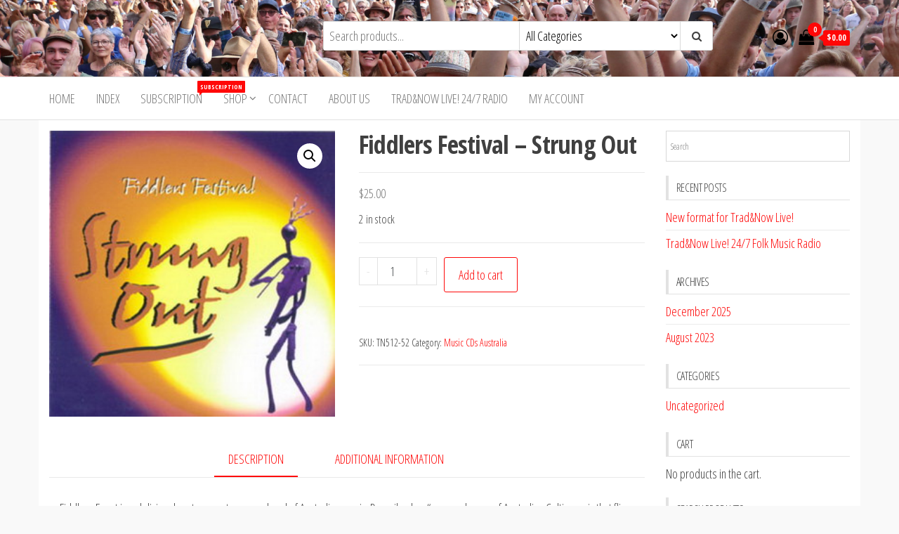

--- FILE ---
content_type: text/html; charset=UTF-8
request_url: https://tradandnow.com/product/fiddlers-festival-strung-out/
body_size: 17379
content:
<!DOCTYPE html>
<html lang="en-AU">
    <head>
        <meta charset="UTF-8">
        <meta name="viewport" content="width=device-width, initial-scale=1">
        <link rel="profile" href="http://gmpg.org/xfn/11">
        <title>Fiddlers Festival &#8211; Strung Out |</title>
<meta name='robots' content='max-image-preview:large' />
<meta name="description" content="Fiddlers Feast is a deliciously extravagant smorgasbord of Australian music." />
<meta name="robots" content="index,follow" />
<link rel="canonical" href="https://tradandnow.com/product/fiddlers-festival-strung-out/" />
<meta property="og:locale" content="en_AU" />
<meta property="og:type" content="article" />
<meta property="og:title" content="Fiddlers Festival &#8211; Strung Out," />
<meta property="og:description" content="Fiddlers Feast is a deliciously extravagant smorgasbord of Australian music." />
<meta property="og:url" content="https://tradandnow.com/product/fiddlers-festival-strung-out/" />
<meta property="og:site_name" name="copyright" content="" />
<meta property="og:image" content="https://tradandnow.com/wp-content/uploads/2021/01/smallTN512-52.jpg" />
<script>window._wca = window._wca || [];</script>
<link rel='dns-prefetch' href='//stats.wp.com' />
<link rel='dns-prefetch' href='//fonts.googleapis.com' />
<link href='https://fonts.gstatic.com' crossorigin rel='preconnect' />
<link rel='preconnect' href='//c0.wp.com' />
<link rel="alternate" type="application/rss+xml" title=" &raquo; Feed" href="https://tradandnow.com/feed/" />
<link rel="alternate" type="application/rss+xml" title=" &raquo; Comments Feed" href="https://tradandnow.com/comments/feed/" />
<link rel="alternate" title="oEmbed (JSON)" type="application/json+oembed" href="https://tradandnow.com/wp-json/oembed/1.0/embed?url=https%3A%2F%2Ftradandnow.com%2Fproduct%2Ffiddlers-festival-strung-out%2F" />
<link rel="alternate" title="oEmbed (XML)" type="text/xml+oembed" href="https://tradandnow.com/wp-json/oembed/1.0/embed?url=https%3A%2F%2Ftradandnow.com%2Fproduct%2Ffiddlers-festival-strung-out%2F&#038;format=xml" />
<style id='wp-img-auto-sizes-contain-inline-css' type='text/css'>
img:is([sizes=auto i],[sizes^="auto," i]){contain-intrinsic-size:3000px 1500px}
/*# sourceURL=wp-img-auto-sizes-contain-inline-css */
</style>
<style id='wp-emoji-styles-inline-css' type='text/css'>

	img.wp-smiley, img.emoji {
		display: inline !important;
		border: none !important;
		box-shadow: none !important;
		height: 1em !important;
		width: 1em !important;
		margin: 0 0.07em !important;
		vertical-align: -0.1em !important;
		background: none !important;
		padding: 0 !important;
	}
/*# sourceURL=wp-emoji-styles-inline-css */
</style>
<link rel='stylesheet' id='wp-block-library-css' href='https://c0.wp.com/c/6.9/wp-includes/css/dist/block-library/style.min.css' type='text/css' media='all' />
<style id='classic-theme-styles-inline-css' type='text/css'>
/*! This file is auto-generated */
.wp-block-button__link{color:#fff;background-color:#32373c;border-radius:9999px;box-shadow:none;text-decoration:none;padding:calc(.667em + 2px) calc(1.333em + 2px);font-size:1.125em}.wp-block-file__button{background:#32373c;color:#fff;text-decoration:none}
/*# sourceURL=/wp-includes/css/classic-themes.min.css */
</style>
<link rel='stylesheet' id='mediaelement-css' href='https://c0.wp.com/c/6.9/wp-includes/js/mediaelement/mediaelementplayer-legacy.min.css' type='text/css' media='all' />
<link rel='stylesheet' id='wp-mediaelement-css' href='https://c0.wp.com/c/6.9/wp-includes/js/mediaelement/wp-mediaelement.min.css' type='text/css' media='all' />
<style id='jetpack-sharing-buttons-style-inline-css' type='text/css'>
.jetpack-sharing-buttons__services-list{display:flex;flex-direction:row;flex-wrap:wrap;gap:0;list-style-type:none;margin:5px;padding:0}.jetpack-sharing-buttons__services-list.has-small-icon-size{font-size:12px}.jetpack-sharing-buttons__services-list.has-normal-icon-size{font-size:16px}.jetpack-sharing-buttons__services-list.has-large-icon-size{font-size:24px}.jetpack-sharing-buttons__services-list.has-huge-icon-size{font-size:36px}@media print{.jetpack-sharing-buttons__services-list{display:none!important}}.editor-styles-wrapper .wp-block-jetpack-sharing-buttons{gap:0;padding-inline-start:0}ul.jetpack-sharing-buttons__services-list.has-background{padding:1.25em 2.375em}
/*# sourceURL=https://tradandnow.com/wp-content/plugins/jetpack/_inc/blocks/sharing-buttons/view.css */
</style>
<style id='global-styles-inline-css' type='text/css'>
:root{--wp--preset--aspect-ratio--square: 1;--wp--preset--aspect-ratio--4-3: 4/3;--wp--preset--aspect-ratio--3-4: 3/4;--wp--preset--aspect-ratio--3-2: 3/2;--wp--preset--aspect-ratio--2-3: 2/3;--wp--preset--aspect-ratio--16-9: 16/9;--wp--preset--aspect-ratio--9-16: 9/16;--wp--preset--color--black: #000000;--wp--preset--color--cyan-bluish-gray: #abb8c3;--wp--preset--color--white: #ffffff;--wp--preset--color--pale-pink: #f78da7;--wp--preset--color--vivid-red: #cf2e2e;--wp--preset--color--luminous-vivid-orange: #ff6900;--wp--preset--color--luminous-vivid-amber: #fcb900;--wp--preset--color--light-green-cyan: #7bdcb5;--wp--preset--color--vivid-green-cyan: #00d084;--wp--preset--color--pale-cyan-blue: #8ed1fc;--wp--preset--color--vivid-cyan-blue: #0693e3;--wp--preset--color--vivid-purple: #9b51e0;--wp--preset--gradient--vivid-cyan-blue-to-vivid-purple: linear-gradient(135deg,rgb(6,147,227) 0%,rgb(155,81,224) 100%);--wp--preset--gradient--light-green-cyan-to-vivid-green-cyan: linear-gradient(135deg,rgb(122,220,180) 0%,rgb(0,208,130) 100%);--wp--preset--gradient--luminous-vivid-amber-to-luminous-vivid-orange: linear-gradient(135deg,rgb(252,185,0) 0%,rgb(255,105,0) 100%);--wp--preset--gradient--luminous-vivid-orange-to-vivid-red: linear-gradient(135deg,rgb(255,105,0) 0%,rgb(207,46,46) 100%);--wp--preset--gradient--very-light-gray-to-cyan-bluish-gray: linear-gradient(135deg,rgb(238,238,238) 0%,rgb(169,184,195) 100%);--wp--preset--gradient--cool-to-warm-spectrum: linear-gradient(135deg,rgb(74,234,220) 0%,rgb(151,120,209) 20%,rgb(207,42,186) 40%,rgb(238,44,130) 60%,rgb(251,105,98) 80%,rgb(254,248,76) 100%);--wp--preset--gradient--blush-light-purple: linear-gradient(135deg,rgb(255,206,236) 0%,rgb(152,150,240) 100%);--wp--preset--gradient--blush-bordeaux: linear-gradient(135deg,rgb(254,205,165) 0%,rgb(254,45,45) 50%,rgb(107,0,62) 100%);--wp--preset--gradient--luminous-dusk: linear-gradient(135deg,rgb(255,203,112) 0%,rgb(199,81,192) 50%,rgb(65,88,208) 100%);--wp--preset--gradient--pale-ocean: linear-gradient(135deg,rgb(255,245,203) 0%,rgb(182,227,212) 50%,rgb(51,167,181) 100%);--wp--preset--gradient--electric-grass: linear-gradient(135deg,rgb(202,248,128) 0%,rgb(113,206,126) 100%);--wp--preset--gradient--midnight: linear-gradient(135deg,rgb(2,3,129) 0%,rgb(40,116,252) 100%);--wp--preset--font-size--small: 13px;--wp--preset--font-size--medium: 20px;--wp--preset--font-size--large: 36px;--wp--preset--font-size--x-large: 42px;--wp--preset--spacing--20: 0.44rem;--wp--preset--spacing--30: 0.67rem;--wp--preset--spacing--40: 1rem;--wp--preset--spacing--50: 1.5rem;--wp--preset--spacing--60: 2.25rem;--wp--preset--spacing--70: 3.38rem;--wp--preset--spacing--80: 5.06rem;--wp--preset--shadow--natural: 6px 6px 9px rgba(0, 0, 0, 0.2);--wp--preset--shadow--deep: 12px 12px 50px rgba(0, 0, 0, 0.4);--wp--preset--shadow--sharp: 6px 6px 0px rgba(0, 0, 0, 0.2);--wp--preset--shadow--outlined: 6px 6px 0px -3px rgb(255, 255, 255), 6px 6px rgb(0, 0, 0);--wp--preset--shadow--crisp: 6px 6px 0px rgb(0, 0, 0);}:where(.is-layout-flex){gap: 0.5em;}:where(.is-layout-grid){gap: 0.5em;}body .is-layout-flex{display: flex;}.is-layout-flex{flex-wrap: wrap;align-items: center;}.is-layout-flex > :is(*, div){margin: 0;}body .is-layout-grid{display: grid;}.is-layout-grid > :is(*, div){margin: 0;}:where(.wp-block-columns.is-layout-flex){gap: 2em;}:where(.wp-block-columns.is-layout-grid){gap: 2em;}:where(.wp-block-post-template.is-layout-flex){gap: 1.25em;}:where(.wp-block-post-template.is-layout-grid){gap: 1.25em;}.has-black-color{color: var(--wp--preset--color--black) !important;}.has-cyan-bluish-gray-color{color: var(--wp--preset--color--cyan-bluish-gray) !important;}.has-white-color{color: var(--wp--preset--color--white) !important;}.has-pale-pink-color{color: var(--wp--preset--color--pale-pink) !important;}.has-vivid-red-color{color: var(--wp--preset--color--vivid-red) !important;}.has-luminous-vivid-orange-color{color: var(--wp--preset--color--luminous-vivid-orange) !important;}.has-luminous-vivid-amber-color{color: var(--wp--preset--color--luminous-vivid-amber) !important;}.has-light-green-cyan-color{color: var(--wp--preset--color--light-green-cyan) !important;}.has-vivid-green-cyan-color{color: var(--wp--preset--color--vivid-green-cyan) !important;}.has-pale-cyan-blue-color{color: var(--wp--preset--color--pale-cyan-blue) !important;}.has-vivid-cyan-blue-color{color: var(--wp--preset--color--vivid-cyan-blue) !important;}.has-vivid-purple-color{color: var(--wp--preset--color--vivid-purple) !important;}.has-black-background-color{background-color: var(--wp--preset--color--black) !important;}.has-cyan-bluish-gray-background-color{background-color: var(--wp--preset--color--cyan-bluish-gray) !important;}.has-white-background-color{background-color: var(--wp--preset--color--white) !important;}.has-pale-pink-background-color{background-color: var(--wp--preset--color--pale-pink) !important;}.has-vivid-red-background-color{background-color: var(--wp--preset--color--vivid-red) !important;}.has-luminous-vivid-orange-background-color{background-color: var(--wp--preset--color--luminous-vivid-orange) !important;}.has-luminous-vivid-amber-background-color{background-color: var(--wp--preset--color--luminous-vivid-amber) !important;}.has-light-green-cyan-background-color{background-color: var(--wp--preset--color--light-green-cyan) !important;}.has-vivid-green-cyan-background-color{background-color: var(--wp--preset--color--vivid-green-cyan) !important;}.has-pale-cyan-blue-background-color{background-color: var(--wp--preset--color--pale-cyan-blue) !important;}.has-vivid-cyan-blue-background-color{background-color: var(--wp--preset--color--vivid-cyan-blue) !important;}.has-vivid-purple-background-color{background-color: var(--wp--preset--color--vivid-purple) !important;}.has-black-border-color{border-color: var(--wp--preset--color--black) !important;}.has-cyan-bluish-gray-border-color{border-color: var(--wp--preset--color--cyan-bluish-gray) !important;}.has-white-border-color{border-color: var(--wp--preset--color--white) !important;}.has-pale-pink-border-color{border-color: var(--wp--preset--color--pale-pink) !important;}.has-vivid-red-border-color{border-color: var(--wp--preset--color--vivid-red) !important;}.has-luminous-vivid-orange-border-color{border-color: var(--wp--preset--color--luminous-vivid-orange) !important;}.has-luminous-vivid-amber-border-color{border-color: var(--wp--preset--color--luminous-vivid-amber) !important;}.has-light-green-cyan-border-color{border-color: var(--wp--preset--color--light-green-cyan) !important;}.has-vivid-green-cyan-border-color{border-color: var(--wp--preset--color--vivid-green-cyan) !important;}.has-pale-cyan-blue-border-color{border-color: var(--wp--preset--color--pale-cyan-blue) !important;}.has-vivid-cyan-blue-border-color{border-color: var(--wp--preset--color--vivid-cyan-blue) !important;}.has-vivid-purple-border-color{border-color: var(--wp--preset--color--vivid-purple) !important;}.has-vivid-cyan-blue-to-vivid-purple-gradient-background{background: var(--wp--preset--gradient--vivid-cyan-blue-to-vivid-purple) !important;}.has-light-green-cyan-to-vivid-green-cyan-gradient-background{background: var(--wp--preset--gradient--light-green-cyan-to-vivid-green-cyan) !important;}.has-luminous-vivid-amber-to-luminous-vivid-orange-gradient-background{background: var(--wp--preset--gradient--luminous-vivid-amber-to-luminous-vivid-orange) !important;}.has-luminous-vivid-orange-to-vivid-red-gradient-background{background: var(--wp--preset--gradient--luminous-vivid-orange-to-vivid-red) !important;}.has-very-light-gray-to-cyan-bluish-gray-gradient-background{background: var(--wp--preset--gradient--very-light-gray-to-cyan-bluish-gray) !important;}.has-cool-to-warm-spectrum-gradient-background{background: var(--wp--preset--gradient--cool-to-warm-spectrum) !important;}.has-blush-light-purple-gradient-background{background: var(--wp--preset--gradient--blush-light-purple) !important;}.has-blush-bordeaux-gradient-background{background: var(--wp--preset--gradient--blush-bordeaux) !important;}.has-luminous-dusk-gradient-background{background: var(--wp--preset--gradient--luminous-dusk) !important;}.has-pale-ocean-gradient-background{background: var(--wp--preset--gradient--pale-ocean) !important;}.has-electric-grass-gradient-background{background: var(--wp--preset--gradient--electric-grass) !important;}.has-midnight-gradient-background{background: var(--wp--preset--gradient--midnight) !important;}.has-small-font-size{font-size: var(--wp--preset--font-size--small) !important;}.has-medium-font-size{font-size: var(--wp--preset--font-size--medium) !important;}.has-large-font-size{font-size: var(--wp--preset--font-size--large) !important;}.has-x-large-font-size{font-size: var(--wp--preset--font-size--x-large) !important;}
:where(.wp-block-post-template.is-layout-flex){gap: 1.25em;}:where(.wp-block-post-template.is-layout-grid){gap: 1.25em;}
:where(.wp-block-term-template.is-layout-flex){gap: 1.25em;}:where(.wp-block-term-template.is-layout-grid){gap: 1.25em;}
:where(.wp-block-columns.is-layout-flex){gap: 2em;}:where(.wp-block-columns.is-layout-grid){gap: 2em;}
:root :where(.wp-block-pullquote){font-size: 1.5em;line-height: 1.6;}
/*# sourceURL=global-styles-inline-css */
</style>
<link rel='stylesheet' id='wc-gallery-style-css' href='https://tradandnow.com/wp-content/plugins/boldgrid-gallery/includes/css/style.css?ver=1.55' type='text/css' media='all' />
<link rel='stylesheet' id='wc-gallery-popup-style-css' href='https://tradandnow.com/wp-content/plugins/boldgrid-gallery/includes/css/magnific-popup.css?ver=1.1.0' type='text/css' media='all' />
<link rel='stylesheet' id='wc-gallery-flexslider-style-css' href='https://tradandnow.com/wp-content/plugins/boldgrid-gallery/includes/vendors/flexslider/flexslider.css?ver=2.6.1' type='text/css' media='all' />
<link rel='stylesheet' id='wc-gallery-owlcarousel-style-css' href='https://tradandnow.com/wp-content/plugins/boldgrid-gallery/includes/vendors/owlcarousel/assets/owl.carousel.css?ver=2.1.4' type='text/css' media='all' />
<link rel='stylesheet' id='wc-gallery-owlcarousel-theme-style-css' href='https://tradandnow.com/wp-content/plugins/boldgrid-gallery/includes/vendors/owlcarousel/assets/owl.theme.default.css?ver=2.1.4' type='text/css' media='all' />
<link rel='stylesheet' id='photoswipe-css' href='https://c0.wp.com/p/woocommerce/10.4.3/assets/css/photoswipe/photoswipe.min.css' type='text/css' media='all' />
<link rel='stylesheet' id='photoswipe-default-skin-css' href='https://c0.wp.com/p/woocommerce/10.4.3/assets/css/photoswipe/default-skin/default-skin.min.css' type='text/css' media='all' />
<link rel='stylesheet' id='woocommerce-layout-css' href='https://c0.wp.com/p/woocommerce/10.4.3/assets/css/woocommerce-layout.css' type='text/css' media='all' />
<style id='woocommerce-layout-inline-css' type='text/css'>

	.infinite-scroll .woocommerce-pagination {
		display: none;
	}
/*# sourceURL=woocommerce-layout-inline-css */
</style>
<link rel='stylesheet' id='woocommerce-smallscreen-css' href='https://c0.wp.com/p/woocommerce/10.4.3/assets/css/woocommerce-smallscreen.css' type='text/css' media='only screen and (max-width: 768px)' />
<link rel='stylesheet' id='woocommerce-general-css' href='https://c0.wp.com/p/woocommerce/10.4.3/assets/css/woocommerce.css' type='text/css' media='all' />
<style id='woocommerce-inline-inline-css' type='text/css'>
.woocommerce form .form-row .required { visibility: visible; }
/*# sourceURL=woocommerce-inline-inline-css */
</style>
<link rel='stylesheet' id='aws-style-css' href='https://tradandnow.com/wp-content/plugins/advanced-woo-search/assets/css/common.min.css?ver=3.52' type='text/css' media='all' />
<link rel='stylesheet' id='gateway-css' href='https://tradandnow.com/wp-content/plugins/woocommerce-paypal-payments/modules/ppcp-button/assets/css/gateway.css?ver=3.3.2' type='text/css' media='all' />
<link rel='stylesheet' id='envo-storefront-fonts-css' href='https://fonts.googleapis.com/css?family=Open+Sans+Condensed%3A300%2C500%2C700&#038;subset=cyrillic%2Ccyrillic-ext%2Cgreek%2Cgreek-ext%2Clatin-ext%2Cvietnamese' type='text/css' media='all' />
<link rel='stylesheet' id='bootstrap-css' href='https://tradandnow.com/wp-content/themes/envo-storefront/css/bootstrap.css?ver=3.3.7' type='text/css' media='all' />
<link rel='stylesheet' id='mmenu-light-css' href='https://tradandnow.com/wp-content/themes/envo-storefront/css/mmenu-light.min.css?ver=1.0.7' type='text/css' media='all' />
<link rel='stylesheet' id='envo-storefront-stylesheet-css' href='https://tradandnow.com/wp-content/themes/envo-storefront/style.css?ver=1.0.7' type='text/css' media='all' />
<link rel='stylesheet' id='font-awesome-css' href='https://tradandnow.com/wp-content/plugins/elementor/assets/lib/font-awesome/css/font-awesome.min.css?ver=4.7.0' type='text/css' media='all' />
<link rel='stylesheet' id='boldgrid-components-css' href='https://tradandnow.com/wp-content/plugins/post-and-page-builder/assets/css/components.min.css?ver=2.16.5' type='text/css' media='all' />
<link rel='stylesheet' id='boldgrid-fe-css' href='https://tradandnow.com/wp-content/plugins/post-and-page-builder/assets/css/editor-fe.min.css?ver=1.27.10' type='text/css' media='all' />
<link rel='stylesheet' id='boldgrid-custom-styles-css' href='https://tradandnow.com/wp-content/plugins/post-and-page-builder/assets/css/custom-styles.css?ver=6.9' type='text/css' media='all' />
<link rel='stylesheet' id='bgpbpp-public-css' href='https://tradandnow.com/wp-content/plugins/post-and-page-builder-premium/dist/application.min.css?ver=1.2.7' type='text/css' media='all' />
<script type="text/javascript" src="https://c0.wp.com/c/6.9/wp-includes/js/jquery/jquery.min.js" id="jquery-core-js"></script>
<script type="text/javascript" src="https://c0.wp.com/c/6.9/wp-includes/js/jquery/jquery-migrate.min.js" id="jquery-migrate-js"></script>
<script type="text/javascript" src="https://c0.wp.com/p/woocommerce/10.4.3/assets/js/jquery-blockui/jquery.blockUI.min.js" id="wc-jquery-blockui-js" defer="defer" data-wp-strategy="defer"></script>
<script type="text/javascript" id="wc-add-to-cart-js-extra">
/* <![CDATA[ */
var wc_add_to_cart_params = {"ajax_url":"/wp-admin/admin-ajax.php","wc_ajax_url":"/?wc-ajax=%%endpoint%%","i18n_view_cart":"View cart","cart_url":"https://tradandnow.com/cart-2/","is_cart":"","cart_redirect_after_add":"no"};
//# sourceURL=wc-add-to-cart-js-extra
/* ]]> */
</script>
<script type="text/javascript" src="https://c0.wp.com/p/woocommerce/10.4.3/assets/js/frontend/add-to-cart.min.js" id="wc-add-to-cart-js" defer="defer" data-wp-strategy="defer"></script>
<script type="text/javascript" src="https://c0.wp.com/p/woocommerce/10.4.3/assets/js/zoom/jquery.zoom.min.js" id="wc-zoom-js" defer="defer" data-wp-strategy="defer"></script>
<script type="text/javascript" src="https://c0.wp.com/p/woocommerce/10.4.3/assets/js/flexslider/jquery.flexslider.min.js" id="wc-flexslider-js" defer="defer" data-wp-strategy="defer"></script>
<script type="text/javascript" src="https://c0.wp.com/p/woocommerce/10.4.3/assets/js/photoswipe/photoswipe.min.js" id="wc-photoswipe-js" defer="defer" data-wp-strategy="defer"></script>
<script type="text/javascript" src="https://c0.wp.com/p/woocommerce/10.4.3/assets/js/photoswipe/photoswipe-ui-default.min.js" id="wc-photoswipe-ui-default-js" defer="defer" data-wp-strategy="defer"></script>
<script type="text/javascript" id="wc-single-product-js-extra">
/* <![CDATA[ */
var wc_single_product_params = {"i18n_required_rating_text":"Please select a rating","i18n_rating_options":["1 of 5 stars","2 of 5 stars","3 of 5 stars","4 of 5 stars","5 of 5 stars"],"i18n_product_gallery_trigger_text":"View full-screen image gallery","review_rating_required":"yes","flexslider":{"rtl":false,"animation":"slide","smoothHeight":true,"directionNav":false,"controlNav":"thumbnails","slideshow":false,"animationSpeed":500,"animationLoop":false,"allowOneSlide":false},"zoom_enabled":"1","zoom_options":[],"photoswipe_enabled":"1","photoswipe_options":{"shareEl":false,"closeOnScroll":false,"history":false,"hideAnimationDuration":0,"showAnimationDuration":0},"flexslider_enabled":"1"};
//# sourceURL=wc-single-product-js-extra
/* ]]> */
</script>
<script type="text/javascript" src="https://c0.wp.com/p/woocommerce/10.4.3/assets/js/frontend/single-product.min.js" id="wc-single-product-js" defer="defer" data-wp-strategy="defer"></script>
<script type="text/javascript" src="https://c0.wp.com/p/woocommerce/10.4.3/assets/js/js-cookie/js.cookie.min.js" id="wc-js-cookie-js" defer="defer" data-wp-strategy="defer"></script>
<script type="text/javascript" id="woocommerce-js-extra">
/* <![CDATA[ */
var woocommerce_params = {"ajax_url":"/wp-admin/admin-ajax.php","wc_ajax_url":"/?wc-ajax=%%endpoint%%","i18n_password_show":"Show password","i18n_password_hide":"Hide password"};
//# sourceURL=woocommerce-js-extra
/* ]]> */
</script>
<script type="text/javascript" src="https://c0.wp.com/p/woocommerce/10.4.3/assets/js/frontend/woocommerce.min.js" id="woocommerce-js" defer="defer" data-wp-strategy="defer"></script>
<script type="text/javascript" id="kk-script-js-extra">
/* <![CDATA[ */
var fetchCartItems = {"ajax_url":"https://tradandnow.com/wp-admin/admin-ajax.php","action":"kk_wc_fetchcartitems","nonce":"a6447d8294","currency":"AUD"};
//# sourceURL=kk-script-js-extra
/* ]]> */
</script>
<script type="text/javascript" src="https://tradandnow.com/wp-content/plugins/kliken-marketing-for-google/assets/kk-script.js?ver=6.9" id="kk-script-js"></script>
<script type="text/javascript" id="wc-cart-fragments-js-extra">
/* <![CDATA[ */
var wc_cart_fragments_params = {"ajax_url":"/wp-admin/admin-ajax.php","wc_ajax_url":"/?wc-ajax=%%endpoint%%","cart_hash_key":"wc_cart_hash_89f4678b2dad08ee877342135ae7eeda","fragment_name":"wc_fragments_89f4678b2dad08ee877342135ae7eeda","request_timeout":"5000"};
//# sourceURL=wc-cart-fragments-js-extra
/* ]]> */
</script>
<script type="text/javascript" src="https://c0.wp.com/p/woocommerce/10.4.3/assets/js/frontend/cart-fragments.min.js" id="wc-cart-fragments-js" defer="defer" data-wp-strategy="defer"></script>
<script type="text/javascript" src="https://stats.wp.com/s-202605.js" id="woocommerce-analytics-js" defer="defer" data-wp-strategy="defer"></script>
<link rel="https://api.w.org/" href="https://tradandnow.com/wp-json/" /><link rel="alternate" title="JSON" type="application/json" href="https://tradandnow.com/wp-json/wp/v2/product/1679" /><link rel="EditURI" type="application/rsd+xml" title="RSD" href="https://tradandnow.com/xmlrpc.php?rsd" />
<meta name="generator" content="WordPress 6.9" />
<meta name="generator" content="WooCommerce 10.4.3" />
<link rel='shortlink' href='https://tradandnow.com/?p=1679' />
	<style>img#wpstats{display:none}</style>
			<noscript><style>.woocommerce-product-gallery{ opacity: 1 !important; }</style></noscript>
	<meta name="generator" content="Elementor 3.34.3; features: e_font_icon_svg, additional_custom_breakpoints; settings: css_print_method-external, google_font-enabled, font_display-auto">
			<style>
				.e-con.e-parent:nth-of-type(n+4):not(.e-lazyloaded):not(.e-no-lazyload),
				.e-con.e-parent:nth-of-type(n+4):not(.e-lazyloaded):not(.e-no-lazyload) * {
					background-image: none !important;
				}
				@media screen and (max-height: 1024px) {
					.e-con.e-parent:nth-of-type(n+3):not(.e-lazyloaded):not(.e-no-lazyload),
					.e-con.e-parent:nth-of-type(n+3):not(.e-lazyloaded):not(.e-no-lazyload) * {
						background-image: none !important;
					}
				}
				@media screen and (max-height: 640px) {
					.e-con.e-parent:nth-of-type(n+2):not(.e-lazyloaded):not(.e-no-lazyload),
					.e-con.e-parent:nth-of-type(n+2):not(.e-lazyloaded):not(.e-no-lazyload) * {
						background-image: none !important;
					}
				}
			</style>
			            <style type="text/css" id="envo-storefront-header-css">
                                .site-header {
                        background-image: url(https://tradandnow.com/wp-content/uploads/2020/05/cropped-RURA-5-Crowd-Zoo-Stage-scaled-1.jpg);
                        background-repeat: no-repeat;
                        background-position: 50% 50%;
                        -webkit-background-size: cover;
                        -moz-background-size:    cover;
                        -o-background-size:      cover;
                        background-size:         cover;
                    }
            	
                                .site-title,
                    .site-description {
                        position: absolute;
                        clip: rect(1px, 1px, 1px, 1px);
                    }
            	
            </style>
            <style type="text/css" id="custom-background-css">
body.custom-background { background-color: #f9f9f9; }
</style>
	<link rel="icon" href="https://tradandnow.com/wp-content/uploads/2020/05/cropped-logo-32x32.png" sizes="32x32" />
<link rel="icon" href="https://tradandnow.com/wp-content/uploads/2020/05/cropped-logo-192x192.png" sizes="192x192" />
<link rel="apple-touch-icon" href="https://tradandnow.com/wp-content/uploads/2020/05/cropped-logo-180x180.png" />
<meta name="msapplication-TileImage" content="https://tradandnow.com/wp-content/uploads/2020/05/cropped-logo-270x270.png" />
    </head>
    <body id="blog" class="wp-singular product-template-default single single-product postid-1679 custom-background wp-theme-envo-storefront theme-envo-storefront woocommerce woocommerce-page woocommerce-no-js boldgrid-ppb elementor-default elementor-kit-248">
        <a class="skip-link screen-reader-text" href="#site-content">Skip to the content</a>        <div class="page-wrap">
            <div class="site-header container-fluid">
    <div class="container" >
        <div class="heading-row row" >
            <div class="site-heading col-md-4 col-xs-12" >
                <div class="site-branding-logo">
                                    </div>
                <div class="site-branding-text">
                                            <p class="site-title"><a href="https://tradandnow.com/" rel="home"></a></p>
                    
                                            <p class="site-description">
                            Trad&amp;Now                        </p>
                                    </div><!-- .site-branding-text -->
            </div>
            <div class="search-heading col-md-6 col-xs-12">
                                    <div class="header-search-form">
                        <form role="search" method="get" action="https://tradandnow.com/">
                            <input type="hidden" name="post_type" value="product" />
                            <input class="header-search-input" name="s" type="text" placeholder="Search products..."/>
                            <select class="header-search-select" name="product_cat">
                                <option value="">All Categories</option> 
                                <option value="uncategorized">Uncategorized (34)</option><option value="accessories">Accessories (1)</option><option value="books">Books (198)</option><option value="childrens">Children&#039;s books and CDs (32)</option><option value="dance">Dance (29)</option><option value="digital-music-australian">Digital Music Australian (2)</option><option value="dvds_australia">DVDs Australia (24)</option><option value="dvds_international">DVDs International (24)</option><option value="festivals">Festivals (46)</option><option value="instructional">Instructional (133)</option><option value="magazine">Magazine (32)</option><option value="music_cds_australia">Music CDs Australia (1138)</option><option value="music_cds_international">Music CDs International (40)</option><option value="music-sheets">Music sheets (42)</option><option value="performers">Performers (34)</option><option value="poetry">Poetry (67)</option><option value="subscription">Subscription (7)</option><option value="touring-acts">Touring Acts (30)</option>                            </select>
                            <button class="header-search-button" type="submit"><i class="fa fa-search" aria-hidden="true"></i></button>
                        </form>
                    </div>
                                            </div>
                            <div class="header-right col-md-2 hidden-xs" >
                                <div class="header-cart">
                <div class="header-cart-block">
                    <div class="header-cart-inner">
                        	
        <a class="cart-contents" href="https://tradandnow.com/cart-2/" title="View your shopping cart">
            <i class="fa fa-shopping-bag"><span class="count">0</span></i>
            <div class="amount-cart">&#036;0.00</div> 
        </a>
                                <ul class="site-header-cart menu list-unstyled text-center">
                            <li>
                                <div class="widget woocommerce widget_shopping_cart"><div class="widget_shopping_cart_content"></div></div>                            </li>
                        </ul>
                    </div>
                </div>
            </div>
                                            <div class="header-my-account">
                <div class="header-login"> 
                    <a href="https://tradandnow.com/my-account-2/" title="My Account">
                        <i class="fa fa-user-circle-o"></i>
                    </a>
                </div>
            </div>
                            </div>	
                    </div>
    </div>
</div>
 
<div class="main-menu">
    <nav id="site-navigation" class="navbar navbar-default">     
        <div class="container">   
            <div class="navbar-header">
                                    <span class="navbar-brand brand-absolute visible-xs">Menu</span>
                                            <div class="mobile-cart visible-xs" >
                                        <div class="header-cart">
                <div class="header-cart-block">
                    <div class="header-cart-inner">
                        	
        <a class="cart-contents" href="https://tradandnow.com/cart-2/" title="View your shopping cart">
            <i class="fa fa-shopping-bag"><span class="count">0</span></i>
            <div class="amount-cart">&#036;0.00</div> 
        </a>
                                <ul class="site-header-cart menu list-unstyled text-center">
                            <li>
                                <div class="widget woocommerce widget_shopping_cart"><div class="widget_shopping_cart_content"></div></div>                            </li>
                        </ul>
                    </div>
                </div>
            </div>
                                    </div>	
                                                                <div class="mobile-account visible-xs" >
                                        <div class="header-my-account">
                <div class="header-login"> 
                    <a href="https://tradandnow.com/my-account-2/" title="My Account">
                        <i class="fa fa-user-circle-o"></i>
                    </a>
                </div>
            </div>
                                    </div>
                                        <a href="#" id="main-menu-panel" class="open-panel" data-panel="main-menu-panel">
                        <span></span>
                        <span></span>
                        <span></span>
                    </a>
                            </div>
            <div id="my-menu" class="menu-container"><ul id="menu-main-menu" class="nav navbar-nav navbar-left"><li itemscope="itemscope" itemtype="https://www.schema.org/SiteNavigationElement" id="menu-item-4498" class="menu-item menu-item-type-post_type menu-item-object-page menu-item-home menu-item-4498 nav-item"><a title="Home" href="https://tradandnow.com/" class="nav-link">Home</a></li>
<li itemscope="itemscope" itemtype="https://www.schema.org/SiteNavigationElement" id="menu-item-355" class="menu-item menu-item-type-post_type menu-item-object-page menu-item-355 nav-item"><a title="Index" href="https://tradandnow.com/directory/" class="nav-link">Index</a></li>
<li itemscope="itemscope" itemtype="https://www.schema.org/SiteNavigationElement" id="menu-item-298" class="menu-item menu-item-type-taxonomy menu-item-object-product_cat menu-item-298 nav-item"><a title="Subscription" href="https://tradandnow.com/product-category/subscription/" class="nav-link">Subscription<span class="menu-description">Subscription</span></a></li>
<li itemscope="itemscope" itemtype="https://www.schema.org/SiteNavigationElement" id="menu-item-242" class="menu-item menu-item-type-post_type menu-item-object-page menu-item-has-children current_page_parent dropdown menu-item-242 nav-item"><a title="Shop" href="https://tradandnow.com/shop-2/" data-toggle="dropdown" aria-haspopup="true" aria-expanded="false" class="dropdown-toggle nav-link" id="menu-item-dropdown-242">Shop</a>
<ul class="dropdown-menu" aria-labelledby="menu-item-dropdown-242" role="menu">
	<li itemscope="itemscope" itemtype="https://www.schema.org/SiteNavigationElement" id="menu-item-289" class="menu-item menu-item-type-taxonomy menu-item-object-product_cat menu-item-289 nav-item"><a title="Accessories" href="https://tradandnow.com/product-category/accessories/" class="dropdown-item">Accessories<span class="menu-description">Accessories</span></a></li>
	<li itemscope="itemscope" itemtype="https://www.schema.org/SiteNavigationElement" id="menu-item-290" class="menu-item menu-item-type-taxonomy menu-item-object-product_cat menu-item-290 nav-item"><a title="Books" href="https://tradandnow.com/product-category/books/" class="dropdown-item">Books<span class="menu-description">Books</span></a></li>
	<li itemscope="itemscope" itemtype="https://www.schema.org/SiteNavigationElement" id="menu-item-336" class="menu-item menu-item-type-taxonomy menu-item-object-product_cat menu-item-336 nav-item"><a title="Children&#039;s books and CDs" href="https://tradandnow.com/product-category/childrens/" class="dropdown-item">Children&#8217;s books and CDs</a></li>
	<li itemscope="itemscope" itemtype="https://www.schema.org/SiteNavigationElement" id="menu-item-337" class="menu-item menu-item-type-taxonomy menu-item-object-product_cat menu-item-337 nav-item"><a title="Dance" href="https://tradandnow.com/product-category/dance/" class="dropdown-item">Dance</a></li>
	<li itemscope="itemscope" itemtype="https://www.schema.org/SiteNavigationElement" id="menu-item-291" class="menu-item menu-item-type-taxonomy menu-item-object-product_cat menu-item-291 nav-item"><a title="DVDs Australia" href="https://tradandnow.com/product-category/dvds_australia/" class="dropdown-item">DVDs Australia<span class="menu-description">DVDs from Australia</span></a></li>
	<li itemscope="itemscope" itemtype="https://www.schema.org/SiteNavigationElement" id="menu-item-292" class="menu-item menu-item-type-taxonomy menu-item-object-product_cat menu-item-292 nav-item"><a title="DVDs International" href="https://tradandnow.com/product-category/dvds_international/" class="dropdown-item">DVDs International<span class="menu-description">DVDs International</span></a></li>
	<li itemscope="itemscope" itemtype="https://www.schema.org/SiteNavigationElement" id="menu-item-297" class="menu-item menu-item-type-taxonomy menu-item-object-product_cat menu-item-297 nav-item"><a title="Poetry" href="https://tradandnow.com/product-category/poetry/" class="dropdown-item">Poetry<span class="menu-description">Poetry</span></a></li>
	<li itemscope="itemscope" itemtype="https://www.schema.org/SiteNavigationElement" id="menu-item-294" class="menu-item menu-item-type-taxonomy menu-item-object-product_cat menu-item-294 nav-item"><a title="Magazine" href="https://tradandnow.com/product-category/magazine/" class="dropdown-item">Magazine<span class="menu-description">Trad&#038;Now Magazine</span></a></li>
	<li itemscope="itemscope" itemtype="https://www.schema.org/SiteNavigationElement" id="menu-item-295" class="menu-item menu-item-type-taxonomy menu-item-object-product_cat current-product-ancestor current-menu-parent current-product-parent active menu-item-295 nav-item"><a title="Music CDs Australia" href="https://tradandnow.com/product-category/music_cds_australia/" class="dropdown-item">Music CDs Australia<span class="menu-description">CDs from Australia</span></a></li>
	<li itemscope="itemscope" itemtype="https://www.schema.org/SiteNavigationElement" id="menu-item-296" class="menu-item menu-item-type-taxonomy menu-item-object-product_cat menu-item-296 nav-item"><a title="Music CDs International" href="https://tradandnow.com/product-category/music_cds_international/" class="dropdown-item">Music CDs International<span class="menu-description">Music CDs from around the world</span></a></li>
</ul>
</li>
<li itemscope="itemscope" itemtype="https://www.schema.org/SiteNavigationElement" id="menu-item-3491" class="menu-item menu-item-type-post_type menu-item-object-page menu-item-3491 nav-item"><a title="Contact" href="https://tradandnow.com/contact/" class="nav-link">Contact</a></li>
<li itemscope="itemscope" itemtype="https://www.schema.org/SiteNavigationElement" id="menu-item-3525" class="menu-item menu-item-type-post_type menu-item-object-page menu-item-3525 nav-item"><a title="About Us" href="https://tradandnow.com/about-us-2/" class="nav-link">About Us</a></li>
<li itemscope="itemscope" itemtype="https://www.schema.org/SiteNavigationElement" id="menu-item-243" class="menu-item menu-item-type-post_type menu-item-object-page menu-item-243 nav-item"><a title="Trad&#038;Now Live! 24/7 Radio" href="https://tradandnow.com/blog/" class="nav-link">Trad&#038;Now Live! 24/7 Radio</a></li>
<li itemscope="itemscope" itemtype="https://www.schema.org/SiteNavigationElement" id="menu-item-356" class="menu-item menu-item-type-post_type menu-item-object-page menu-item-356 nav-item"><a title="My account" href="https://tradandnow.com/my-account-2/" class="nav-link">My account</a></li>
</ul></div>        </div>
            </nav> 
</div>
            <div id="site-content" class="container main-container" role="main">
    <div class="page-area">
                    

<!-- start content container -->
<div class="row">
    <article class="col-md-9">
        <div class="woocommerce-notices-wrapper"></div><div id="product-1679" class="product type-product post-1679 status-publish first instock product_cat-music_cds_australia has-post-thumbnail taxable shipping-taxable purchasable product-type-simple">

	<div class="woocommerce-product-gallery woocommerce-product-gallery--with-images woocommerce-product-gallery--columns-4 images" data-columns="4" style="opacity: 0; transition: opacity .25s ease-in-out;">
	<div class="woocommerce-product-gallery__wrapper">
		<div data-thumb="https://tradandnow.com/wp-content/uploads/2021/01/smallTN512-52-100x100.jpg" data-thumb-alt="Fiddlers Festival - Strung Out" data-thumb-srcset="https://tradandnow.com/wp-content/uploads/2021/01/smallTN512-52-100x100.jpg 100w, https://tradandnow.com/wp-content/uploads/2021/01/smallTN512-52.jpg 300w, https://tradandnow.com/wp-content/uploads/2021/01/smallTN512-52-150x150.jpg 150w, https://tradandnow.com/wp-content/uploads/2021/01/smallTN512-52-48x48.jpg 48w, https://tradandnow.com/wp-content/uploads/2021/01/smallTN512-52-250x250.jpg 250w, https://tradandnow.com/wp-content/uploads/2021/01/smallTN512-52-180x180.jpg 180w"  data-thumb-sizes="(max-width: 100px) 100vw, 100px" class="woocommerce-product-gallery__image"><a href="https://tradandnow.com/wp-content/uploads/2021/01/smallTN512-52.jpg"><img fetchpriority="high" width="300" height="300" src="https://tradandnow.com/wp-content/uploads/2021/01/smallTN512-52.jpg" class="wp-post-image" alt="Fiddlers Festival - Strung Out" data-caption="" data-src="https://tradandnow.com/wp-content/uploads/2021/01/smallTN512-52.jpg" data-large_image="https://tradandnow.com/wp-content/uploads/2021/01/smallTN512-52.jpg" data-large_image_width="300" data-large_image_height="300" decoding="async" srcset="https://tradandnow.com/wp-content/uploads/2021/01/smallTN512-52.jpg 300w, https://tradandnow.com/wp-content/uploads/2021/01/smallTN512-52-150x150.jpg 150w, https://tradandnow.com/wp-content/uploads/2021/01/smallTN512-52-48x48.jpg 48w, https://tradandnow.com/wp-content/uploads/2021/01/smallTN512-52-250x250.jpg 250w, https://tradandnow.com/wp-content/uploads/2021/01/smallTN512-52-180x180.jpg 180w, https://tradandnow.com/wp-content/uploads/2021/01/smallTN512-52-100x100.jpg 100w" sizes="(max-width: 300px) 100vw, 300px" /></a></div>	</div>
</div>

	<div class="summary entry-summary">
		<h1 class="product_title entry-title">Fiddlers Festival &#8211; Strung Out</h1><p class="price"><span class="woocommerce-Price-amount amount"><bdi><span class="woocommerce-Price-currencySymbol">&#36;</span>25.00</bdi></span></p>
<p class="stock in-stock">2 in stock</p>

	
	<form class="cart" action="https://tradandnow.com/product/fiddlers-festival-strung-out/" method="post" enctype='multipart/form-data'>
		
		<button type="button" class="minus" >-</button><div class="quantity">
		<label class="screen-reader-text" for="quantity_697c669b16cec">Fiddlers Festival - Strung Out quantity</label>
	<input
		type="number"
				id="quantity_697c669b16cec"
		class="input-text qty text"
		name="quantity"
		value="1"
		aria-label="Product quantity"
				min="1"
					max="2"
							step="1"
			placeholder=""
			inputmode="numeric"
			autocomplete="off"
			/>
	</div>
<button type="button" class="plus" >+</button>
		<button type="submit" name="add-to-cart" value="1679" class="single_add_to_cart_button button alt">Add to cart</button>

			</form>

	
<div class="ppcp-messages" data-partner-attribution-id="Woo_PPCP"></div><div class="ppc-button-wrapper"><div id="ppc-button-ppcp-gateway"></div></div><div id="ppcp-recaptcha-v2-container" style="margin:20px 0;"></div><div class="product_meta">

	
	
		<span class="sku_wrapper">SKU: <span class="sku">TN512-52</span></span>

	
	<span class="posted_in">Category: <a href="https://tradandnow.com/product-category/music_cds_australia/" rel="tag">Music CDs Australia</a></span>
	
	
</div>
	</div>

	
	<div class="woocommerce-tabs wc-tabs-wrapper">
		<ul class="tabs wc-tabs" role="tablist">
							<li role="presentation" class="description_tab" id="tab-title-description">
					<a href="#tab-description" role="tab" aria-controls="tab-description">
						Description					</a>
				</li>
							<li role="presentation" class="additional_information_tab" id="tab-title-additional_information">
					<a href="#tab-additional_information" role="tab" aria-controls="tab-additional_information">
						Additional information					</a>
				</li>
					</ul>
					<div class="woocommerce-Tabs-panel woocommerce-Tabs-panel--description panel entry-content wc-tab" id="tab-description" role="tabpanel" aria-labelledby="tab-title-description">
				
	<h2>Description</h2>

<div class="boldgrid-section">
<div class="container">
<div class="row">
<div class="col-lg-12 col-md-12 col-xs-12 col-sm-12">
<p class="">Fiddlers Feast is a deliciously extravagant smorgasbord of Australian music. Described as &#8220;a powerhouse of Australian Celtic music that flies down bush tracks, over blue mountains and zips down the city highways&#8221;; &#8220;Fiddlers Feast tears through a typically bizarre and eclectic mix of jazz, folk, gypsy, country and rock&#8221;; &#8220;Rollicking fun, with plenty of fiddles, and a tight rhythm section playing with precision and power&#8221;.</p>
<p class="">Fiddlers Feast is Australia&#8217;s premier Celtic music group, highly inventive, highly charged, and always up for a new musical challenge! Boldly splitting genres that no one has split before, Fiddler&#8217;s Feast play music that is difficult to box but above all, it is a music that possesses great fun, vitality and an Australian perspective. “Take a bunch of crazy fiddlers, add in some of the best musicians in the country, and you&#8217;ve got a recipe for &#8211; well, a musical feast.” (Susan Jarvis, Capital News)</p>
<p class="">Formed from an impromptu jam in 1996 by Marcus Holden, also well known for his role in establishing the National Fiddle Festival, the FF has performed and recorded with countless Oz music luminaries, including Diesel, Jimmy Barnes, the Bushwackers, Tim Finn, Graeme Connors, Jimmy Little, John Williamson and every major symphony orchestra in the country.</p>
<p class="">“Fiddlers Feast is the perfect festival band” (Blue Mountains Folk Festival) playing all the big Australian festivals including the National Folk Festival, Port Fairy Folk Festival and Woodford. In addition they host their own concert series at the annual Country Music Festival in Tamworth. They have toured Europe and Asia including France, Japan, China, Hong Kong, Malaysia and most recently for the Oz High Commission in Pakistan.</p>
<p class="">“If you could have only one live band on your desert island, then choose Fiddler&#8217;s Feast. They are rollicking fun, with plenty of fiddles, and a tight rhythm section playing with precision and power.” (Limelight Magazine)</p>
</div>
</div>
</div>
</div>
			</div>
					<div class="woocommerce-Tabs-panel woocommerce-Tabs-panel--additional_information panel entry-content wc-tab" id="tab-additional_information" role="tabpanel" aria-labelledby="tab-title-additional_information">
				
	<h2>Additional information</h2>

<table class="woocommerce-product-attributes shop_attributes" aria-label="Product Details">
			<tr class="woocommerce-product-attributes-item woocommerce-product-attributes-item--weight">
			<th class="woocommerce-product-attributes-item__label" scope="row">Weight</th>
			<td class="woocommerce-product-attributes-item__value">.150 kg</td>
		</tr>
			<tr class="woocommerce-product-attributes-item woocommerce-product-attributes-item--dimensions">
			<th class="woocommerce-product-attributes-item__label" scope="row">Dimensions</th>
			<td class="woocommerce-product-attributes-item__value">12.5 &times; .10 &times; 12.5 cm</td>
		</tr>
	</table>
			</div>
		
			</div>


	<section class="up-sells upsells products">
					<h2>You may also like&hellip;</h2>
		
		<ul class="products columns-4">

			
				<li class="product type-product post-1683 status-publish first instock product_cat-music_cds_australia has-post-thumbnail taxable shipping-taxable purchasable product-type-simple">
	<a href="https://tradandnow.com/product/fiddlers-festival-live/" class="woocommerce-LoopProduct-link woocommerce-loop-product__link"><img width="150" height="150" src="https://tradandnow.com/wp-content/uploads/2021/01/smallTN506-52-150x150.jpg" class="attachment-woocommerce_thumbnail size-woocommerce_thumbnail" alt="Fiddlers Festival - Live" decoding="async" srcset="https://tradandnow.com/wp-content/uploads/2021/01/smallTN506-52-150x150.jpg 150w, https://tradandnow.com/wp-content/uploads/2021/01/smallTN506-52.jpg 300w, https://tradandnow.com/wp-content/uploads/2021/01/smallTN506-52-48x48.jpg 48w, https://tradandnow.com/wp-content/uploads/2021/01/smallTN506-52-250x250.jpg 250w, https://tradandnow.com/wp-content/uploads/2021/01/smallTN506-52-180x180.jpg 180w, https://tradandnow.com/wp-content/uploads/2021/01/smallTN506-52-100x100.jpg 100w" sizes="(max-width: 150px) 100vw, 150px" /><h2 class="woocommerce-loop-product__title">Fiddlers Festival &#8211; Live</h2>
	<span class="price"><span class="woocommerce-Price-amount amount"><bdi><span class="woocommerce-Price-currencySymbol">&#36;</span>25.00</bdi></span></span>
</a><a href="/product/fiddlers-festival-strung-out/?add-to-cart=1683" aria-describedby="woocommerce_loop_add_to_cart_link_describedby_1683" data-quantity="1" class="button product_type_simple add_to_cart_button ajax_add_to_cart" data-product_id="1683" data-product_sku="TN506-52" aria-label="Add to cart: &ldquo;Fiddlers Festival - Live&rdquo;" rel="nofollow" data-success_message="&ldquo;Fiddlers Festival - Live&rdquo; has been added to your cart" role="button">Add to cart</a>	<span id="woocommerce_loop_add_to_cart_link_describedby_1683" class="screen-reader-text">
			</span>
</li>

			
				<li class="product type-product post-1681 status-publish instock product_cat-music_cds_australia has-post-thumbnail taxable shipping-taxable purchasable product-type-simple">
	<a href="https://tradandnow.com/product/fiddlers-festival-get-reel/" class="woocommerce-LoopProduct-link woocommerce-loop-product__link"><img width="150" height="150" src="https://tradandnow.com/wp-content/uploads/2021/01/smallTN508-52-150x150.jpg" class="attachment-woocommerce_thumbnail size-woocommerce_thumbnail" alt="Fiddlers Festival - Get Reel" decoding="async" srcset="https://tradandnow.com/wp-content/uploads/2021/01/smallTN508-52-150x150.jpg 150w, https://tradandnow.com/wp-content/uploads/2021/01/smallTN508-52.jpg 300w, https://tradandnow.com/wp-content/uploads/2021/01/smallTN508-52-48x48.jpg 48w, https://tradandnow.com/wp-content/uploads/2021/01/smallTN508-52-250x250.jpg 250w, https://tradandnow.com/wp-content/uploads/2021/01/smallTN508-52-180x180.jpg 180w, https://tradandnow.com/wp-content/uploads/2021/01/smallTN508-52-100x100.jpg 100w" sizes="(max-width: 150px) 100vw, 150px" /><h2 class="woocommerce-loop-product__title">Fiddlers Festival &#8211; Get Reel</h2>
	<span class="price"><span class="woocommerce-Price-amount amount"><bdi><span class="woocommerce-Price-currencySymbol">&#36;</span>25.00</bdi></span></span>
</a><a href="/product/fiddlers-festival-strung-out/?add-to-cart=1681" aria-describedby="woocommerce_loop_add_to_cart_link_describedby_1681" data-quantity="1" class="button product_type_simple add_to_cart_button ajax_add_to_cart" data-product_id="1681" data-product_sku="TN508-52" aria-label="Add to cart: &ldquo;Fiddlers Festival - Get Reel&rdquo;" rel="nofollow" data-success_message="&ldquo;Fiddlers Festival - Get Reel&rdquo; has been added to your cart" role="button">Add to cart</a>	<span id="woocommerce_loop_add_to_cart_link_describedby_1681" class="screen-reader-text">
			</span>
</li>

			
		</ul>

	</section>

	
	<section class="related products">

					<h2>Related products</h2>
				<ul class="products columns-4">

			
					<li class="product type-product post-373 status-publish first instock product_cat-music_cds_australia has-post-thumbnail taxable shipping-taxable purchasable product-type-simple">
	<a href="https://tradandnow.com/product/michael-peter-something-along-those-lines/" class="woocommerce-LoopProduct-link woocommerce-loop-product__link"><img width="150" height="155" src="https://tradandnow.com/wp-content/uploads/2020/10/TN1110-150x155.jpg" class="attachment-woocommerce_thumbnail size-woocommerce_thumbnail" alt="Michael Peter - Something Along Those Lines" decoding="async" srcset="https://tradandnow.com/wp-content/uploads/2020/10/TN1110-150x155.jpg 150w, https://tradandnow.com/wp-content/uploads/2020/10/TN1110-291x300.jpg 291w, https://tradandnow.com/wp-content/uploads/2020/10/TN1110-250x258.jpg 250w, https://tradandnow.com/wp-content/uploads/2020/10/TN1110-175x180.jpg 175w, https://tradandnow.com/wp-content/uploads/2020/10/TN1110.jpg 300w" sizes="(max-width: 150px) 100vw, 150px" /><h2 class="woocommerce-loop-product__title">Michael Peter &#8211; Something Along Those Lines</h2>
	<span class="price"><span class="woocommerce-Price-amount amount"><bdi><span class="woocommerce-Price-currencySymbol">&#36;</span>20.00</bdi></span></span>
</a><a href="/product/fiddlers-festival-strung-out/?add-to-cart=373" aria-describedby="woocommerce_loop_add_to_cart_link_describedby_373" data-quantity="1" class="button product_type_simple add_to_cart_button ajax_add_to_cart" data-product_id="373" data-product_sku="TN1110-1" aria-label="Add to cart: &ldquo;Michael Peter - Something Along Those Lines&rdquo;" rel="nofollow" data-success_message="&ldquo;Michael Peter - Something Along Those Lines&rdquo; has been added to your cart" role="button">Add to cart</a>	<span id="woocommerce_loop_add_to_cart_link_describedby_373" class="screen-reader-text">
			</span>
</li>

			
					<li class="product type-product post-371 status-publish instock product_cat-music_cds_australia has-post-thumbnail featured taxable shipping-taxable purchasable product-type-simple">
	<a href="https://tradandnow.com/product/bluesangels-devil-dont-believe/" class="woocommerce-LoopProduct-link woocommerce-loop-product__link"><img width="150" height="150" src="https://tradandnow.com/wp-content/uploads/2020/10/TN1925-1-150x150.jpg" class="attachment-woocommerce_thumbnail size-woocommerce_thumbnail" alt="BluesAngels - Devil Don&#039;t Believe" decoding="async" srcset="https://tradandnow.com/wp-content/uploads/2020/10/TN1925-1-150x150.jpg 150w, https://tradandnow.com/wp-content/uploads/2020/10/TN1925-1.jpg 300w, https://tradandnow.com/wp-content/uploads/2020/10/TN1925-1-48x48.jpg 48w, https://tradandnow.com/wp-content/uploads/2020/10/TN1925-1-250x250.jpg 250w, https://tradandnow.com/wp-content/uploads/2020/10/TN1925-1-180x180.jpg 180w, https://tradandnow.com/wp-content/uploads/2020/10/TN1925-1-100x100.jpg 100w" sizes="(max-width: 150px) 100vw, 150px" /><h2 class="woocommerce-loop-product__title">BluesAngels &#8211; Devil Don&#8217;t Believe</h2>
	<span class="price"><span class="woocommerce-Price-amount amount"><bdi><span class="woocommerce-Price-currencySymbol">&#36;</span>20.00</bdi></span></span>
</a><a href="/product/fiddlers-festival-strung-out/?add-to-cart=371" aria-describedby="woocommerce_loop_add_to_cart_link_describedby_371" data-quantity="1" class="button product_type_simple add_to_cart_button ajax_add_to_cart" data-product_id="371" data-product_sku="TN1925-1" aria-label="Add to cart: &ldquo;BluesAngels - Devil Don&#039;t Believe&rdquo;" rel="nofollow" data-success_message="&ldquo;BluesAngels - Devil Don&#039;t Believe&rdquo; has been added to your cart" role="button">Add to cart</a>	<span id="woocommerce_loop_add_to_cart_link_describedby_371" class="screen-reader-text">
			</span>
</li>

			
					<li class="product type-product post-408 status-publish instock product_cat-music_cds_australia has-post-thumbnail taxable shipping-taxable purchasable product-type-simple">
	<a href="https://tradandnow.com/product/bernard-carney-feathers-tributes/" class="woocommerce-LoopProduct-link woocommerce-loop-product__link"><img width="150" height="151" src="https://tradandnow.com/wp-content/uploads/2020/10/TN019-3-150x151.jpg" class="attachment-woocommerce_thumbnail size-woocommerce_thumbnail" alt="Bernard Carney - Feathers &amp; Tributes" decoding="async" srcset="https://tradandnow.com/wp-content/uploads/2020/10/TN019-3-150x151.jpg 150w, https://tradandnow.com/wp-content/uploads/2020/10/TN019-3-48x48.jpg 48w, https://tradandnow.com/wp-content/uploads/2020/10/TN019-3-250x252.jpg 250w, https://tradandnow.com/wp-content/uploads/2020/10/TN019-3-179x180.jpg 179w, https://tradandnow.com/wp-content/uploads/2020/10/TN019-3-100x100.jpg 100w, https://tradandnow.com/wp-content/uploads/2020/10/TN019-3.jpg 298w" sizes="(max-width: 150px) 100vw, 150px" /><h2 class="woocommerce-loop-product__title">Bernard Carney &#8211; Feathers &#038; Tributes</h2>
	<span class="price"><span class="woocommerce-Price-amount amount"><bdi><span class="woocommerce-Price-currencySymbol">&#36;</span>25.00</bdi></span></span>
</a><a href="/product/fiddlers-festival-strung-out/?add-to-cart=408" aria-describedby="woocommerce_loop_add_to_cart_link_describedby_408" data-quantity="1" class="button product_type_simple add_to_cart_button ajax_add_to_cart" data-product_id="408" data-product_sku="TN019-3" aria-label="Add to cart: &ldquo;Bernard Carney - Feathers &amp; Tributes&rdquo;" rel="nofollow" data-success_message="&ldquo;Bernard Carney - Feathers &amp; Tributes&rdquo; has been added to your cart" role="button">Add to cart</a>	<span id="woocommerce_loop_add_to_cart_link_describedby_408" class="screen-reader-text">
			</span>
</li>

			
					<li class="product type-product post-388 status-publish last instock product_cat-music_cds_australia product_cat-poetry has-post-thumbnail taxable shipping-taxable purchasable product-type-simple">
	<a href="https://tradandnow.com/product/alan-scott-keith-mckenry-travelling-through-the-storm/" class="woocommerce-LoopProduct-link woocommerce-loop-product__link"><img width="150" height="150" src="https://tradandnow.com/wp-content/uploads/2020/10/TN303-1-150x150.jpg" class="attachment-woocommerce_thumbnail size-woocommerce_thumbnail" alt="Alan Scott &amp; Keith McKenry - Travelling Through the Storm" decoding="async" srcset="https://tradandnow.com/wp-content/uploads/2020/10/TN303-1-150x150.jpg 150w, https://tradandnow.com/wp-content/uploads/2020/10/TN303-1.jpg 300w, https://tradandnow.com/wp-content/uploads/2020/10/TN303-1-48x48.jpg 48w, https://tradandnow.com/wp-content/uploads/2020/10/TN303-1-250x250.jpg 250w, https://tradandnow.com/wp-content/uploads/2020/10/TN303-1-180x180.jpg 180w, https://tradandnow.com/wp-content/uploads/2020/10/TN303-1-100x100.jpg 100w" sizes="(max-width: 150px) 100vw, 150px" /><h2 class="woocommerce-loop-product__title">Alan Scott &#038; Keith McKenry &#8211; Travelling Through the Storm</h2>
	<span class="price"><span class="woocommerce-Price-amount amount"><bdi><span class="woocommerce-Price-currencySymbol">&#36;</span>20.00</bdi></span></span>
</a><a href="/product/fiddlers-festival-strung-out/?add-to-cart=388" aria-describedby="woocommerce_loop_add_to_cart_link_describedby_388" data-quantity="1" class="button product_type_simple add_to_cart_button ajax_add_to_cart" data-product_id="388" data-product_sku="TN303-1" aria-label="Add to cart: &ldquo;Alan Scott &amp; Keith McKenry - Travelling Through the Storm&rdquo;" rel="nofollow" data-success_message="&ldquo;Alan Scott &amp; Keith McKenry - Travelling Through the Storm&rdquo; has been added to your cart" role="button">Add to cart</a>	<span id="woocommerce_loop_add_to_cart_link_describedby_388" class="screen-reader-text">
			</span>
</li>

			
		</ul>

	</section>
	</div>

    </article>       
        <aside id="sidebar" class="col-md-3">
        <div id="search-3" class="widget widget_search"><div class="aws-container" data-url="/?wc-ajax=aws_action" data-siteurl="https://tradandnow.com" data-lang="" data-show-loader="true" data-show-more="true" data-show-page="true" data-ajax-search="true" data-show-clear="true" data-mobile-screen="false" data-use-analytics="false" data-min-chars="1" data-buttons-order="1" data-timeout="300" data-is-mobile="false" data-page-id="1679" data-tax="" ><form class="aws-search-form" action="https://tradandnow.com/" method="get" role="search" ><div class="aws-wrapper"><label class="aws-search-label" for="697c669b24862">Search</label><input type="search" name="s" id="697c669b24862" value="" class="aws-search-field" placeholder="Search" autocomplete="off" /><input type="hidden" name="post_type" value="product"><input type="hidden" name="type_aws" value="true"><div class="aws-search-clear"><span>×</span></div><div class="aws-loader"></div></div></form></div></div>
		<div id="recent-posts-3" class="widget widget_recent_entries">
		<div class="widget-title"><h3>Recent Posts</h3></div>
		<ul>
											<li>
					<a href="https://tradandnow.com/uncategorized/new-format-for-tradnow-live/">New format for Trad&#038;Now Live!</a>
									</li>
											<li>
					<a href="https://tradandnow.com/uncategorized/tradnow-live-24-7-folk-music-radio/">Trad&#038;Now Live! 24/7 Folk Music Radio</a>
									</li>
					</ul>

		</div><div id="archives-3" class="widget widget_archive"><div class="widget-title"><h3>Archives</h3></div>
			<ul>
					<li><a href='https://tradandnow.com/2025/12/'>December 2025</a></li>
	<li><a href='https://tradandnow.com/2023/08/'>August 2023</a></li>
			</ul>

			</div><div id="categories-3" class="widget widget_categories"><div class="widget-title"><h3>Categories</h3></div>
			<ul>
					<li class="cat-item cat-item-1"><a href="https://tradandnow.com/./uncategorized/">Uncategorized</a>
</li>
			</ul>

			</div><div id="woocommerce_widget_cart-1" class="widget woocommerce widget_shopping_cart"><div class="widget-title"><h3>Cart</h3></div><div class="widget_shopping_cart_content"></div></div><div id="search-4" class="widget widget_search"><div class="widget-title"><h3>Search Products</h3></div><div class="aws-container" data-url="/?wc-ajax=aws_action" data-siteurl="https://tradandnow.com" data-lang="" data-show-loader="true" data-show-more="true" data-show-page="true" data-ajax-search="true" data-show-clear="true" data-mobile-screen="false" data-use-analytics="false" data-min-chars="1" data-buttons-order="1" data-timeout="300" data-is-mobile="false" data-page-id="1679" data-tax="" ><form class="aws-search-form" action="https://tradandnow.com/" method="get" role="search" ><div class="aws-wrapper"><label class="aws-search-label" for="697c669b25fee">Search</label><input type="search" name="s" id="697c669b25fee" value="" class="aws-search-field" placeholder="Search" autocomplete="off" /><input type="hidden" name="post_type" value="product"><input type="hidden" name="type_aws" value="true"><div class="aws-search-clear"><span>×</span></div><div class="aws-loader"></div></div></form></div></div><div id="woocommerce_products-1" class="widget woocommerce widget_products"><div class="widget-title"><h3>Products</h3></div><ul class="product_list_widget"><li>
	
	<a href="https://tradandnow.com/product/dave-de-hugard-to-the-far-tatiara-and-back/">
		<img width="150" height="150" src="https://tradandnow.com/wp-content/uploads/2026/01/tatiaraFINAL-3000-003-150x150.jpg" class="attachment-woocommerce_thumbnail size-woocommerce_thumbnail" alt="Dave De Hugard - To the Far Tatiara and Back" decoding="async" srcset="https://tradandnow.com/wp-content/uploads/2026/01/tatiaraFINAL-3000-003-150x150.jpg 150w, https://tradandnow.com/wp-content/uploads/2026/01/tatiaraFINAL-3000-003-300x300.jpg 300w, https://tradandnow.com/wp-content/uploads/2026/01/tatiaraFINAL-3000-003-1024x1024.jpg 1024w, https://tradandnow.com/wp-content/uploads/2026/01/tatiaraFINAL-3000-003-768x768.jpg 768w, https://tradandnow.com/wp-content/uploads/2026/01/tatiaraFINAL-3000-003-1536x1536.jpg 1536w, https://tradandnow.com/wp-content/uploads/2026/01/tatiaraFINAL-3000-003-2048x2048.jpg 2048w, https://tradandnow.com/wp-content/uploads/2026/01/tatiaraFINAL-3000-003-48x48.jpg 48w, https://tradandnow.com/wp-content/uploads/2026/01/tatiaraFINAL-3000-003-250x250.jpg 250w, https://tradandnow.com/wp-content/uploads/2026/01/tatiaraFINAL-3000-003-550x550.jpg 550w, https://tradandnow.com/wp-content/uploads/2026/01/tatiaraFINAL-3000-003-800x800.jpg 800w, https://tradandnow.com/wp-content/uploads/2026/01/tatiaraFINAL-3000-003-180x180.jpg 180w, https://tradandnow.com/wp-content/uploads/2026/01/tatiaraFINAL-3000-003-500x500.jpg 500w, https://tradandnow.com/wp-content/uploads/2026/01/tatiaraFINAL-3000-003-100x100.jpg 100w" sizes="(max-width: 150px) 100vw, 150px" />		<span class="product-title">Dave De Hugard - To the Far Tatiara and Back</span>
	</a>

				
	<span class="woocommerce-Price-amount amount"><bdi><span class="woocommerce-Price-currencySymbol">&#36;</span>20.00</bdi></span>
	</li>
<li>
	
	<a href="https://tradandnow.com/product/dave-de-hugard-where-the-wattles-bloom/">
		<img width="150" height="150" src="https://tradandnow.com/wp-content/uploads/2026/01/wattleFINAL3000-003-150x150.jpg" class="attachment-woocommerce_thumbnail size-woocommerce_thumbnail" alt="Dave De Hugard - Where the Wattles Bloom" decoding="async" srcset="https://tradandnow.com/wp-content/uploads/2026/01/wattleFINAL3000-003-150x150.jpg 150w, https://tradandnow.com/wp-content/uploads/2026/01/wattleFINAL3000-003-300x300.jpg 300w, https://tradandnow.com/wp-content/uploads/2026/01/wattleFINAL3000-003-1024x1024.jpg 1024w, https://tradandnow.com/wp-content/uploads/2026/01/wattleFINAL3000-003-768x768.jpg 768w, https://tradandnow.com/wp-content/uploads/2026/01/wattleFINAL3000-003-1536x1536.jpg 1536w, https://tradandnow.com/wp-content/uploads/2026/01/wattleFINAL3000-003-2048x2048.jpg 2048w, https://tradandnow.com/wp-content/uploads/2026/01/wattleFINAL3000-003-48x48.jpg 48w, https://tradandnow.com/wp-content/uploads/2026/01/wattleFINAL3000-003-250x250.jpg 250w, https://tradandnow.com/wp-content/uploads/2026/01/wattleFINAL3000-003-550x550.jpg 550w, https://tradandnow.com/wp-content/uploads/2026/01/wattleFINAL3000-003-800x800.jpg 800w, https://tradandnow.com/wp-content/uploads/2026/01/wattleFINAL3000-003-180x180.jpg 180w, https://tradandnow.com/wp-content/uploads/2026/01/wattleFINAL3000-003-500x500.jpg 500w, https://tradandnow.com/wp-content/uploads/2026/01/wattleFINAL3000-003-100x100.jpg 100w" sizes="(max-width: 150px) 100vw, 150px" />		<span class="product-title">Dave De Hugard - Where the Wattles Bloom</span>
	</a>

				
	<span class="woocommerce-Price-amount amount"><bdi><span class="woocommerce-Price-currencySymbol">&#36;</span>20.00</bdi></span>
	</li>
<li>
	
	<a href="https://tradandnow.com/product/beez-the-fahrradkette/">
		<img width="150" height="138" src="https://tradandnow.com/wp-content/uploads/2025/12/Beez-cover-150x138.jpg" class="attachment-woocommerce_thumbnail size-woocommerce_thumbnail" alt="Beez (The) - Fahrradkette" decoding="async" srcset="https://tradandnow.com/wp-content/uploads/2025/12/Beez-cover-150x138.jpg 150w, https://tradandnow.com/wp-content/uploads/2025/12/Beez-cover-300x276.jpg 300w, https://tradandnow.com/wp-content/uploads/2025/12/Beez-cover-768x706.jpg 768w, https://tradandnow.com/wp-content/uploads/2025/12/Beez-cover-250x230.jpg 250w, https://tradandnow.com/wp-content/uploads/2025/12/Beez-cover-550x505.jpg 550w, https://tradandnow.com/wp-content/uploads/2025/12/Beez-cover-196x180.jpg 196w, https://tradandnow.com/wp-content/uploads/2025/12/Beez-cover-327x300.jpg 327w, https://tradandnow.com/wp-content/uploads/2025/12/Beez-cover-544x500.jpg 544w, https://tradandnow.com/wp-content/uploads/2025/12/Beez-cover.jpg 775w" sizes="(max-width: 150px) 100vw, 150px" />		<span class="product-title">Beez (The) - Fahrradkette</span>
	</a>

				
	<span class="woocommerce-Price-amount amount"><bdi><span class="woocommerce-Price-currencySymbol">&#36;</span>25.00</bdi></span>
	</li>
<li>
	
	<a href="https://tradandnow.com/product/joel-smoker-and-the-red-dirt-band-the-human-condition-concert-dvd/">
		<img width="150" height="198" src="https://tradandnow.com/wp-content/uploads/2025/12/Joel-DVD-150x198.jpg" class="attachment-woocommerce_thumbnail size-woocommerce_thumbnail" alt="Joel Smoker and the Red Dirt Band - The Human Condition Concert - DVD" decoding="async" srcset="https://tradandnow.com/wp-content/uploads/2025/12/Joel-DVD-150x198.jpg 150w, https://tradandnow.com/wp-content/uploads/2025/12/Joel-DVD-227x300.jpg 227w, https://tradandnow.com/wp-content/uploads/2025/12/Joel-DVD-250x331.jpg 250w, https://tradandnow.com/wp-content/uploads/2025/12/Joel-DVD-550x727.jpg 550w, https://tradandnow.com/wp-content/uploads/2025/12/Joel-DVD-136x180.jpg 136w, https://tradandnow.com/wp-content/uploads/2025/12/Joel-DVD-378x500.jpg 378w, https://tradandnow.com/wp-content/uploads/2025/12/Joel-DVD-300x397.jpg 300w, https://tradandnow.com/wp-content/uploads/2025/12/Joel-DVD.jpg 559w" sizes="(max-width: 150px) 100vw, 150px" />		<span class="product-title">Joel Smoker and the Red Dirt Band - The Human Condition Concert - DVD</span>
	</a>

				
	<span class="woocommerce-Price-amount amount"><bdi><span class="woocommerce-Price-currencySymbol">&#36;</span>10.00</bdi></span>
	</li>
<li>
	
	<a href="https://tradandnow.com/product/joel-smoker-and-the-red-dirt-band-let-freedom-ring/">
		<img width="150" height="149" src="https://tradandnow.com/wp-content/uploads/2025/12/Joel-CD-150x149.jpg" class="attachment-woocommerce_thumbnail size-woocommerce_thumbnail" alt="Joel Smoker and the Red Dirt Band - Let Freedom Ring" decoding="async" srcset="https://tradandnow.com/wp-content/uploads/2025/12/Joel-CD-150x149.jpg 150w, https://tradandnow.com/wp-content/uploads/2025/12/Joel-CD-300x299.jpg 300w, https://tradandnow.com/wp-content/uploads/2025/12/Joel-CD-768x765.jpg 768w, https://tradandnow.com/wp-content/uploads/2025/12/Joel-CD-48x48.jpg 48w, https://tradandnow.com/wp-content/uploads/2025/12/Joel-CD-250x249.jpg 250w, https://tradandnow.com/wp-content/uploads/2025/12/Joel-CD-550x548.jpg 550w, https://tradandnow.com/wp-content/uploads/2025/12/Joel-CD-800x797.jpg 800w, https://tradandnow.com/wp-content/uploads/2025/12/Joel-CD-181x180.jpg 181w, https://tradandnow.com/wp-content/uploads/2025/12/Joel-CD-301x300.jpg 301w, https://tradandnow.com/wp-content/uploads/2025/12/Joel-CD-502x500.jpg 502w, https://tradandnow.com/wp-content/uploads/2025/12/Joel-CD-100x100.jpg 100w, https://tradandnow.com/wp-content/uploads/2025/12/Joel-CD.jpg 817w" sizes="(max-width: 150px) 100vw, 150px" />		<span class="product-title">Joel Smoker and the Red Dirt Band - Let Freedom Ring</span>
	</a>

				
	<span class="woocommerce-Price-amount amount"><bdi><span class="woocommerce-Price-currencySymbol">&#36;</span>25.00</bdi></span>
	</li>
</ul></div>    </aside>
</div>
<!-- end content container -->

</div><!-- end main-container -->
</div><!-- end page-area -->
 
<footer id="colophon" class="footer-credits container-fluid">
	<div class="container">
		        <div class="footer-credits-text text-center">
            Proudly powered by <a href="https://wordpress.org/">WordPress</a>            <span class="sep"> | </span>
            Theme: <a href="https://envothemes.com/free-envo-storefront/">Envo Storefront</a>        </div> 
         
	</div>	
</footer>
</div><!-- end page-wrap -->
<script type="speculationrules">
{"prefetch":[{"source":"document","where":{"and":[{"href_matches":"/*"},{"not":{"href_matches":["/wp-*.php","/wp-admin/*","/wp-content/uploads/*","/wp-content/*","/wp-content/plugins/*","/wp-content/themes/envo-storefront/*","/*\\?(.+)"]}},{"not":{"selector_matches":"a[rel~=\"nofollow\"]"}},{"not":{"selector_matches":".no-prefetch, .no-prefetch a"}}]},"eagerness":"conservative"}]}
</script>
<script type="application/ld+json">{"@context":"https://schema.org/","@type":"Product","@id":"https://tradandnow.com/product/fiddlers-festival-strung-out/#product","name":"Fiddlers Festival - Strung Out","url":"https://tradandnow.com/product/fiddlers-festival-strung-out/","description":"Fiddlers Feast is a deliciously extravagant smorgasbord of Australian music. Described as \"a powerhouse of Australian Celtic music that flies down bush tracks, over blue mountains and zips down the city highways\"; \"Fiddlers Feast tears through a typically bizarre and eclectic mix of jazz, folk, gypsy, country and rock\"; \"Rollicking fun, with plenty of fiddles, and a tight rhythm section playing with precision and power\".\r\nFiddlers Feast is Australia's premier Celtic music group, highly inventive, highly charged, and always up for a new musical challenge! Boldly splitting genres that no one has split before, Fiddler's Feast play music that is difficult to box but above all, it is a music that possesses great fun, vitality and an Australian perspective. \u201cTake a bunch of crazy fiddlers, add in some of the best musicians in the country, and you've got a recipe for - well, a musical feast.\u201d (Susan Jarvis, Capital News)\r\nFormed from an impromptu jam in 1996 by Marcus Holden, also well known for his role in establishing the National Fiddle Festival, the FF has performed and recorded with countless Oz music luminaries, including Diesel, Jimmy Barnes, the Bushwackers, Tim Finn, Graeme Connors, Jimmy Little, John Williamson and every major symphony orchestra in the country.\r\n\u201cFiddlers Feast is the perfect festival band\u201d (Blue Mountains Folk Festival) playing all the big Australian festivals including the National Folk Festival, Port Fairy Folk Festival and Woodford. In addition they host their own concert series at the annual Country Music Festival in Tamworth. They have toured Europe and Asia including France, Japan, China, Hong Kong, Malaysia and most recently for the Oz High Commission in Pakistan.\r\n\u201cIf you could have only one live band on your desert island, then choose Fiddler's Feast. They are rollicking fun, with plenty of fiddles, and a tight rhythm section playing with precision and power.\u201d (Limelight Magazine)","image":"https://tradandnow.com/wp-content/uploads/2021/01/smallTN512-52.jpg","sku":"TN512-52","offers":[{"@type":"Offer","priceSpecification":[{"@type":"UnitPriceSpecification","price":"25.00","priceCurrency":"AUD","valueAddedTaxIncluded":true,"validThrough":"2027-12-31"}],"priceValidUntil":"2027-12-31","availability":"https://schema.org/InStock","url":"https://tradandnow.com/product/fiddlers-festival-strung-out/","seller":{"@type":"Organization","name":"","url":"https://tradandnow.com"}}]}</script>			<script>
				const lazyloadRunObserver = () => {
					const lazyloadBackgrounds = document.querySelectorAll( `.e-con.e-parent:not(.e-lazyloaded)` );
					const lazyloadBackgroundObserver = new IntersectionObserver( ( entries ) => {
						entries.forEach( ( entry ) => {
							if ( entry.isIntersecting ) {
								let lazyloadBackground = entry.target;
								if( lazyloadBackground ) {
									lazyloadBackground.classList.add( 'e-lazyloaded' );
								}
								lazyloadBackgroundObserver.unobserve( entry.target );
							}
						});
					}, { rootMargin: '200px 0px 200px 0px' } );
					lazyloadBackgrounds.forEach( ( lazyloadBackground ) => {
						lazyloadBackgroundObserver.observe( lazyloadBackground );
					} );
				};
				const events = [
					'DOMContentLoaded',
					'elementor/lazyload/observe',
				];
				events.forEach( ( event ) => {
					document.addEventListener( event, lazyloadRunObserver );
				} );
			</script>
			
<div id="photoswipe-fullscreen-dialog" class="pswp" tabindex="-1" role="dialog" aria-modal="true" aria-hidden="true" aria-label="Full screen image">
	<div class="pswp__bg"></div>
	<div class="pswp__scroll-wrap">
		<div class="pswp__container">
			<div class="pswp__item"></div>
			<div class="pswp__item"></div>
			<div class="pswp__item"></div>
		</div>
		<div class="pswp__ui pswp__ui--hidden">
			<div class="pswp__top-bar">
				<div class="pswp__counter"></div>
				<button class="pswp__button pswp__button--zoom" aria-label="Zoom in/out"></button>
				<button class="pswp__button pswp__button--fs" aria-label="Toggle fullscreen"></button>
				<button class="pswp__button pswp__button--share" aria-label="Share"></button>
				<button class="pswp__button pswp__button--close" aria-label="Close (Esc)"></button>
				<div class="pswp__preloader">
					<div class="pswp__preloader__icn">
						<div class="pswp__preloader__cut">
							<div class="pswp__preloader__donut"></div>
						</div>
					</div>
				</div>
			</div>
			<div class="pswp__share-modal pswp__share-modal--hidden pswp__single-tap">
				<div class="pswp__share-tooltip"></div>
			</div>
			<button class="pswp__button pswp__button--arrow--left" aria-label="Previous (arrow left)"></button>
			<button class="pswp__button pswp__button--arrow--right" aria-label="Next (arrow right)"></button>
			<div class="pswp__caption">
				<div class="pswp__caption__center"></div>
			</div>
		</div>
	</div>
</div>
	<script type='text/javascript'>
		(function () {
			var c = document.body.className;
			c = c.replace(/woocommerce-no-js/, 'woocommerce-js');
			document.body.className = c;
		})();
	</script>
	<link rel='stylesheet' id='wc-blocks-style-css' href='https://c0.wp.com/p/woocommerce/10.4.3/assets/client/blocks/wc-blocks.css' type='text/css' media='all' />
<script type="text/javascript" src="https://c0.wp.com/c/6.9/wp-includes/js/imagesloaded.min.js" id="imagesloaded-js"></script>
<script type="text/javascript" src="https://c0.wp.com/c/6.9/wp-includes/js/masonry.min.js" id="masonry-js"></script>
<script type="text/javascript" src="https://c0.wp.com/c/6.9/wp-includes/js/jquery/jquery.masonry.min.js" id="jquery-masonry-js"></script>
<script type="text/javascript" src="https://tradandnow.com/wp-content/plugins/boldgrid-gallery/includes/js/jquery.magnific-popup.min.js?ver=1.1.0" id="wc-gallery-popup-js"></script>
<script type="text/javascript" src="https://tradandnow.com/wp-content/plugins/boldgrid-gallery/includes/js/woocommerce.product.js?ver=1.55" id="wc-gallery-woocommerce-product-js"></script>
<script type="text/javascript" id="aws-script-js-extra">
/* <![CDATA[ */
var aws_vars = {"sale":"Sale!","sku":"SKU: ","showmore":"View all results","noresults":"Nothing found"};
//# sourceURL=aws-script-js-extra
/* ]]> */
</script>
<script type="text/javascript" src="https://tradandnow.com/wp-content/plugins/advanced-woo-search/assets/js/common.min.js?ver=3.52" id="aws-script-js"></script>
<script type="text/javascript" id="ppcp-smart-button-js-extra">
/* <![CDATA[ */
var PayPalCommerceGateway = {"url":"https://www.paypal.com/sdk/js?client-id=AWTwVi3WLKBu7nbmc0syWfsL-LG5unqWOR-gWoLtwfB5DXun-AcB4GqMNLhqExlBUTihLB6VoGL-eE5E&currency=AUD&integration-date=2026-01-05&components=buttons,funding-eligibility,messages&vault=false&commit=false&intent=capture&debug=1&disable-funding=card&enable-funding=venmo,paylater","url_params":{"client-id":"AWTwVi3WLKBu7nbmc0syWfsL-LG5unqWOR-gWoLtwfB5DXun-AcB4GqMNLhqExlBUTihLB6VoGL-eE5E","currency":"AUD","integration-date":"2026-01-05","components":"buttons,funding-eligibility,messages","vault":"false","commit":"false","intent":"capture","debug":true,"disable-funding":"card","enable-funding":"venmo,paylater"},"script_attributes":{"data-partner-attribution-id":"Woo_PPCP","data-page-type":"product-details"},"client_id":"AWTwVi3WLKBu7nbmc0syWfsL-LG5unqWOR-gWoLtwfB5DXun-AcB4GqMNLhqExlBUTihLB6VoGL-eE5E","currency":"AUD","data_client_id":{"set_attribute":false,"endpoint":"/?wc-ajax=ppc-data-client-id","nonce":"b8ac0aac57","user":0,"has_subscriptions":false,"paypal_subscriptions_enabled":false},"redirect":"https://tradandnow.com/checkout-2/","context":"product","ajax":{"simulate_cart":{"endpoint":"/?wc-ajax=ppc-simulate-cart","nonce":"d0c6395e19"},"change_cart":{"endpoint":"/?wc-ajax=ppc-change-cart","nonce":"c3b769f751"},"create_order":{"endpoint":"/?wc-ajax=ppc-create-order","nonce":"78a0961cc1"},"approve_order":{"endpoint":"/?wc-ajax=ppc-approve-order","nonce":"a1ef8d0af4"},"get_order":{"endpoint":"/?wc-ajax=ppc-get-order","nonce":"7a0f35118f"},"approve_subscription":{"endpoint":"/?wc-ajax=ppc-approve-subscription","nonce":"ff93c4acd1"},"vault_paypal":{"endpoint":"/?wc-ajax=ppc-vault-paypal","nonce":"ca6fc66691"},"save_checkout_form":{"endpoint":"/?wc-ajax=ppc-save-checkout-form","nonce":"b5456393f4"},"validate_checkout":{"endpoint":"/?wc-ajax=ppc-validate-checkout","nonce":"b109284f5d"},"cart_script_params":{"endpoint":"/?wc-ajax=ppc-cart-script-params"},"create_setup_token":{"endpoint":"/?wc-ajax=ppc-create-setup-token","nonce":"9fa833208d"},"create_payment_token":{"endpoint":"/?wc-ajax=ppc-create-payment-token","nonce":"cca203d287"},"create_payment_token_for_guest":{"endpoint":"/?wc-ajax=ppc-update-customer-id","nonce":"2e9fa01f84"},"update_shipping":{"endpoint":"/?wc-ajax=ppc-update-shipping","nonce":"6e5418ad01"},"update_customer_shipping":{"shipping_options":{"endpoint":"https://tradandnow.com/wp-json/wc/store/v1/cart/select-shipping-rate"},"shipping_address":{"cart_endpoint":"https://tradandnow.com/wp-json/wc/store/v1/cart/","update_customer_endpoint":"https://tradandnow.com/wp-json/wc/store/v1/cart/update-customer"},"wp_rest_nonce":"d8eb08a79e","update_shipping_method":"/?wc-ajax=update_shipping_method"}},"cart_contains_subscription":"","subscription_plan_id":"","vault_v3_enabled":"1","variable_paypal_subscription_variations":[],"variable_paypal_subscription_variation_from_cart":"","subscription_product_allowed":"","locations_with_subscription_product":{"product":false,"payorder":false,"cart":false},"enforce_vault":"","can_save_vault_token":"","is_free_trial_cart":"","vaulted_paypal_email":"","bn_codes":{"checkout":"Woo_PPCP","cart":"Woo_PPCP","mini-cart":"Woo_PPCP","product":"Woo_PPCP"},"payer":null,"button":{"wrapper":"#ppc-button-ppcp-gateway","is_disabled":false,"mini_cart_wrapper":"#ppc-button-minicart","is_mini_cart_disabled":false,"cancel_wrapper":"#ppcp-cancel","mini_cart_style":{"layout":"vertical","color":"gold","shape":"rect","label":"paypal","tagline":false,"height":35},"style":{"layout":"horizontal","color":"gold","shape":"rect","label":"paypal","tagline":"true"}},"separate_buttons":{"card":{"id":"ppcp-card-button-gateway","wrapper":"#ppc-button-ppcp-card-button-gateway","style":{"shape":"rect","color":"black","layout":"horizontal"}}},"hosted_fields":{"wrapper":"#ppcp-hosted-fields","labels":{"credit_card_number":"","cvv":"","mm_yy":"MM/YY","fields_empty":"Card payment details are missing. Please fill in all required fields.","fields_not_valid":"Unfortunately, your credit card details are not valid.","card_not_supported":"Unfortunately, we do not support your credit card.","cardholder_name_required":"Cardholder's first and last name are required, please fill the checkout form required fields."},"valid_cards":["mastercard","visa","amex","american-express","master-card"],"contingency":"SCA_WHEN_REQUIRED"},"messages":{"wrapper":".ppcp-messages","is_hidden":false,"block":{"enabled":false},"amount":25,"placement":"product","style":{"layout":"text","logo":{"type":"primary","position":"left"},"text":{"color":"black","size":"12"},"color":"blue","ratio":"1x1"}},"labels":{"error":{"generic":"Something went wrong. Please try again or choose another payment source.","required":{"generic":"Required form fields are not filled.","field":"%s is a required field.","elements":{"terms":"Please read and accept the terms and conditions to proceed with your order."}}},"billing_field":"Billing %s","shipping_field":"Shipping %s"},"simulate_cart":{"enabled":true,"throttling":5000},"order_id":"0","single_product_buttons_enabled":"1","mini_cart_buttons_enabled":"1","basic_checkout_validation_enabled":"","early_checkout_validation_enabled":"1","funding_sources_without_redirect":["paypal","paylater","venmo","card"],"user":{"is_logged":false,"has_wc_card_payment_tokens":false},"should_handle_shipping_in_paypal":"","server_side_shipping_callback":{"enabled":true},"appswitch":{"enabled":true},"needShipping":"","vaultingEnabled":"","productType":"simple","manualRenewalEnabled":"","final_review_enabled":"1"};
//# sourceURL=ppcp-smart-button-js-extra
/* ]]> */
</script>
<script type="text/javascript" src="https://tradandnow.com/wp-content/plugins/woocommerce-paypal-payments/modules/ppcp-button/assets/js/button.js?ver=3.3.2" id="ppcp-smart-button-js"></script>
<script type="text/javascript" src="https://tradandnow.com/wp-content/themes/envo-storefront/js/bootstrap.min.js?ver=3.3.7" id="bootstrap-js"></script>
<script type="text/javascript" src="https://tradandnow.com/wp-content/themes/envo-storefront/js/customscript.js?ver=1.0.7" id="envo-storefront-theme-js-js"></script>
<script type="text/javascript" src="https://tradandnow.com/wp-content/themes/envo-storefront/js/mmenu-light.min.js?ver=1.0.7" id="mmenu-js"></script>
<script type="text/javascript" src="https://c0.wp.com/c/6.9/wp-includes/js/dist/vendor/wp-polyfill.min.js" id="wp-polyfill-js"></script>
<script type="text/javascript" src="https://tradandnow.com/wp-content/plugins/jetpack/jetpack_vendor/automattic/woocommerce-analytics/build/woocommerce-analytics-client.js?minify=false&amp;ver=75adc3c1e2933e2c8c6a" id="woocommerce-analytics-client-js" defer="defer" data-wp-strategy="defer"></script>
<script type="text/javascript" src="https://c0.wp.com/p/woocommerce/10.4.3/assets/js/sourcebuster/sourcebuster.min.js" id="sourcebuster-js-js"></script>
<script type="text/javascript" id="wc-order-attribution-js-extra">
/* <![CDATA[ */
var wc_order_attribution = {"params":{"lifetime":1.0e-5,"session":30,"base64":false,"ajaxurl":"https://tradandnow.com/wp-admin/admin-ajax.php","prefix":"wc_order_attribution_","allowTracking":true},"fields":{"source_type":"current.typ","referrer":"current_add.rf","utm_campaign":"current.cmp","utm_source":"current.src","utm_medium":"current.mdm","utm_content":"current.cnt","utm_id":"current.id","utm_term":"current.trm","utm_source_platform":"current.plt","utm_creative_format":"current.fmt","utm_marketing_tactic":"current.tct","session_entry":"current_add.ep","session_start_time":"current_add.fd","session_pages":"session.pgs","session_count":"udata.vst","user_agent":"udata.uag"}};
//# sourceURL=wc-order-attribution-js-extra
/* ]]> */
</script>
<script type="text/javascript" src="https://c0.wp.com/p/woocommerce/10.4.3/assets/js/frontend/order-attribution.min.js" id="wc-order-attribution-js"></script>
<script type="text/javascript" id="jetpack-stats-js-before">
/* <![CDATA[ */
_stq = window._stq || [];
_stq.push([ "view", {"v":"ext","blog":"180953746","post":"1679","tz":"11","srv":"tradandnow.com","j":"1:15.4"} ]);
_stq.push([ "clickTrackerInit", "180953746", "1679" ]);
//# sourceURL=jetpack-stats-js-before
/* ]]> */
</script>
<script type="text/javascript" src="https://stats.wp.com/e-202605.js" id="jetpack-stats-js" defer="defer" data-wp-strategy="defer"></script>
<script type="text/javascript" id="boldgrid-editor-public-js-extra">
/* <![CDATA[ */
var BoldgridEditorPublic = {"is_boldgrid_theme":"","colors":{"defaults":["rgb(33, 150, 243)","rgb(13, 71, 161)","rgb(187, 222, 251)","rgb(238, 238, 238)","rgb(19, 19, 19)"],"neutral":"white"},"theme":"Envo Storefront"};
//# sourceURL=boldgrid-editor-public-js-extra
/* ]]> */
</script>
<script type="text/javascript" src="https://tradandnow.com/wp-content/plugins/post-and-page-builder/assets/dist/public.min.js?ver=1.27.10" id="boldgrid-editor-public-js"></script>
<script type="text/javascript" src="https://tradandnow.com/wp-content/plugins/post-and-page-builder-premium/dist/application.min.js?ver=1.2.7" id="bgpbpp-public-js"></script>
<script id="wp-emoji-settings" type="application/json">
{"baseUrl":"https://s.w.org/images/core/emoji/17.0.2/72x72/","ext":".png","svgUrl":"https://s.w.org/images/core/emoji/17.0.2/svg/","svgExt":".svg","source":{"concatemoji":"https://tradandnow.com/wp-includes/js/wp-emoji-release.min.js?ver=6.9"}}
</script>
<script type="module">
/* <![CDATA[ */
/*! This file is auto-generated */
const a=JSON.parse(document.getElementById("wp-emoji-settings").textContent),o=(window._wpemojiSettings=a,"wpEmojiSettingsSupports"),s=["flag","emoji"];function i(e){try{var t={supportTests:e,timestamp:(new Date).valueOf()};sessionStorage.setItem(o,JSON.stringify(t))}catch(e){}}function c(e,t,n){e.clearRect(0,0,e.canvas.width,e.canvas.height),e.fillText(t,0,0);t=new Uint32Array(e.getImageData(0,0,e.canvas.width,e.canvas.height).data);e.clearRect(0,0,e.canvas.width,e.canvas.height),e.fillText(n,0,0);const a=new Uint32Array(e.getImageData(0,0,e.canvas.width,e.canvas.height).data);return t.every((e,t)=>e===a[t])}function p(e,t){e.clearRect(0,0,e.canvas.width,e.canvas.height),e.fillText(t,0,0);var n=e.getImageData(16,16,1,1);for(let e=0;e<n.data.length;e++)if(0!==n.data[e])return!1;return!0}function u(e,t,n,a){switch(t){case"flag":return n(e,"\ud83c\udff3\ufe0f\u200d\u26a7\ufe0f","\ud83c\udff3\ufe0f\u200b\u26a7\ufe0f")?!1:!n(e,"\ud83c\udde8\ud83c\uddf6","\ud83c\udde8\u200b\ud83c\uddf6")&&!n(e,"\ud83c\udff4\udb40\udc67\udb40\udc62\udb40\udc65\udb40\udc6e\udb40\udc67\udb40\udc7f","\ud83c\udff4\u200b\udb40\udc67\u200b\udb40\udc62\u200b\udb40\udc65\u200b\udb40\udc6e\u200b\udb40\udc67\u200b\udb40\udc7f");case"emoji":return!a(e,"\ud83e\u1fac8")}return!1}function f(e,t,n,a){let r;const o=(r="undefined"!=typeof WorkerGlobalScope&&self instanceof WorkerGlobalScope?new OffscreenCanvas(300,150):document.createElement("canvas")).getContext("2d",{willReadFrequently:!0}),s=(o.textBaseline="top",o.font="600 32px Arial",{});return e.forEach(e=>{s[e]=t(o,e,n,a)}),s}function r(e){var t=document.createElement("script");t.src=e,t.defer=!0,document.head.appendChild(t)}a.supports={everything:!0,everythingExceptFlag:!0},new Promise(t=>{let n=function(){try{var e=JSON.parse(sessionStorage.getItem(o));if("object"==typeof e&&"number"==typeof e.timestamp&&(new Date).valueOf()<e.timestamp+604800&&"object"==typeof e.supportTests)return e.supportTests}catch(e){}return null}();if(!n){if("undefined"!=typeof Worker&&"undefined"!=typeof OffscreenCanvas&&"undefined"!=typeof URL&&URL.createObjectURL&&"undefined"!=typeof Blob)try{var e="postMessage("+f.toString()+"("+[JSON.stringify(s),u.toString(),c.toString(),p.toString()].join(",")+"));",a=new Blob([e],{type:"text/javascript"});const r=new Worker(URL.createObjectURL(a),{name:"wpTestEmojiSupports"});return void(r.onmessage=e=>{i(n=e.data),r.terminate(),t(n)})}catch(e){}i(n=f(s,u,c,p))}t(n)}).then(e=>{for(const n in e)a.supports[n]=e[n],a.supports.everything=a.supports.everything&&a.supports[n],"flag"!==n&&(a.supports.everythingExceptFlag=a.supports.everythingExceptFlag&&a.supports[n]);var t;a.supports.everythingExceptFlag=a.supports.everythingExceptFlag&&!a.supports.flag,a.supports.everything||((t=a.source||{}).concatemoji?r(t.concatemoji):t.wpemoji&&t.twemoji&&(r(t.twemoji),r(t.wpemoji)))});
//# sourceURL=https://tradandnow.com/wp-includes/js/wp-emoji-loader.min.js
/* ]]> */
</script>
		<script type="text/javascript">
			(function() {
				window.wcAnalytics = window.wcAnalytics || {};
				const wcAnalytics = window.wcAnalytics;

				// Set the assets URL for webpack to find the split assets.
				wcAnalytics.assets_url = 'https://tradandnow.com/wp-content/plugins/jetpack/jetpack_vendor/automattic/woocommerce-analytics/src/../build/';

				// Set the REST API tracking endpoint URL.
				wcAnalytics.trackEndpoint = 'https://tradandnow.com/wp-json/woocommerce-analytics/v1/track';

				// Set common properties for all events.
				wcAnalytics.commonProps = {"blog_id":180953746,"store_id":"29fe0b87-04b0-4906-a50f-acffe90e0fa9","ui":null,"url":"https://tradandnow.com","woo_version":"10.4.3","wp_version":"6.9","store_admin":0,"device":"desktop","store_currency":"AUD","timezone":"Australia/Sydney","is_guest":1};

				// Set the event queue.
				wcAnalytics.eventQueue = [{"eventName":"product_view","props":{"pi":1679,"pn":"Fiddlers Festival - Strung Out","pc":"Music CDs Australia","pp":"25.00","pt":"simple"}}];

				// Features.
				wcAnalytics.features = {
					ch: false,
					sessionTracking: false,
					proxy: false,
				};

				wcAnalytics.breadcrumbs = ["Shop","Music CDs Australia","Fiddlers Festival \u0026#8211; Strung Out"];

				// Page context flags.
				wcAnalytics.pages = {
					isAccountPage: false,
					isCart: false,
				};
			})();
		</script>
		</body>
</html>

<!--
Performance optimized by W3 Total Cache. Learn more: https://www.boldgrid.com/w3-total-cache/?utm_source=w3tc&utm_medium=footer_comment&utm_campaign=free_plugin


Served from: tradandnow.com @ 2026-01-30 19:06:51 by W3 Total Cache
-->